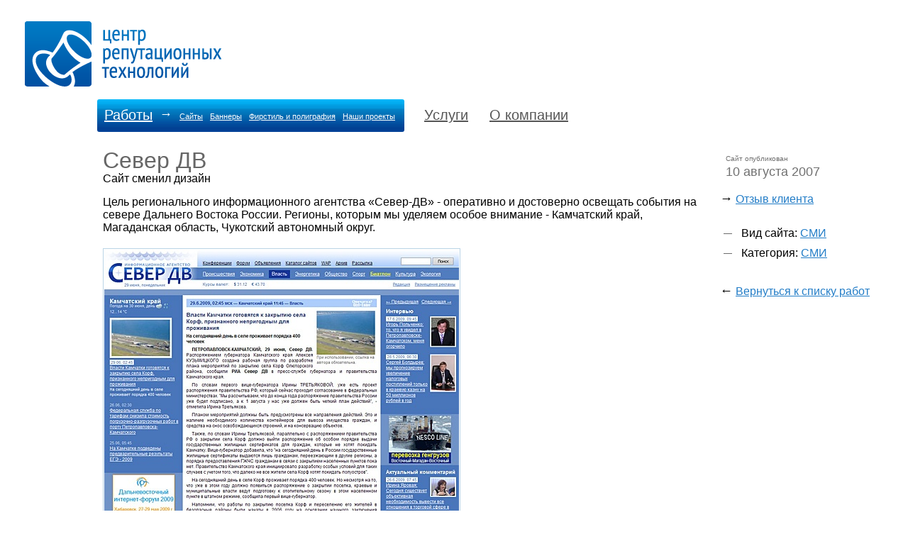

--- FILE ---
content_type: text/html
request_url: https://vcrt.ru/works/site/?s=193&author=&year=0
body_size: 4541
content:
<!DOCTYPE html PUBLIC '-//W3C//DTD XHTML 1.0 Transitional//EN' 'http://www.w3.org/TR/xhtml1/DTD/xhtml1-transitional.dtd'>
<html xmlns='http://www.w3.org/1999/xhtml'>
<head>
<title>Разработка сайта "Север ДВ". Информационное агентство Камчатки и Магадана. Разработка и раскрутка сайтов во Владивостоке. Веб-дизайн и оптимизация Владивосток - ЦРТ - Центр Репутационных Технологий: интернет-реклама, реклама на сайтах, дизайн и разработка</title>
<meta name="theme-color" content="#0064B7">
<META HTTP-EQUIV="Content-Type" content="text/html; charset=windows-1251">
<META NAME="Content-Type" content="text/html; charset=windows-1251">
<META NAME="Expires" CONTENT="Tue, 20 Jan 2026 00:11:09 GMT">
<META NAME="Keywords" CONTENT="создание, разработка, сайт, город, владивосток, дизайн, раскрутка, продвижение, оптимизация">
<META NAME="Description" CONTENT="О сайте Север ДВ. Информационное агентство Камчатки и Магадана">
<META NAME="Robots" CONTENT="ALL">
<meta name="yandex-verification" content="4fd4756ef1bcd39a" />
<META NAME="Copyright" CONTENT="ЦРТ">
<META NAME="Author" CONTENT="ЦРТ, https://vcrt.ru/">

<link href="https://plus.google.com/113030077874015643578/" rel="publisher" />
<link rel='shortcut icon' href='https://vcrt.ru/favicon.ico' type='image/x-icon' />

<link href='https://vcrt.ru/include/style.css' rel='stylesheet' type='text/css' />
<link rel='alternate' title='ЦРТ. Портфолио' href='../../works/rss/' type='application/rss+xml' />
<link rel='alternate' title='ЦРТ. Новости' href='../../news/rss/' type='application/rss+xml' />
<link rel='search' title='Проверка домена' type='application/opensearchdescription+xml' href='../../services/domain/whois/whois.xml' />

<script src='https://www.google.com/recaptcha/api.js'></script>
<script type='text/javascript' src='../../include/jquery.js'></script>
<script type='text/javascript' src='../../include/eventintent.js'></script>
<script type='text/javascript' src='../../include/scripts.js'></script>
<script type='text/javascript' language='JavaScript' src='https://vcrt.ru/include/JsHttpRequest/JsHttpRequest.js'></script>
<script type='text/javascript'>

$(document).ready(function(){

    $(".clients li a").hover(
      function () {
        $(this).append($("<img src='/img/lookcomments.png' width='110' height='18' style='position:absolute; margin-left:5px; z-index: 20'>"));
      },
      function () {
        $(this).find("img:last").remove();
      }
    );

var worksfade = 0;

$(".chosenlink").mousedown(function()
{
	if(!worksfade)
	{
		$(".uncool").fadeTo("slow", 0.1);
		worksfade = 1;
		$(".chosenlink a").text('Все работы');
	}
	else
	{
		$(".uncool").fadeTo("slow", 1);
		worksfade = 0;
		$(".chosenlink a").text('Показать избранные');
	}
});

});
</script>
<meta property='og:title' content='Сайт Север ДВ' /><meta property='og:description' content='Сайт Север ДВ' /><meta property='og:image' content='/pictures/photo/4659.jpg' />
</head>
<body bgcolor='' text='444488' link='0033ee' vlink='0033ee' alink='0088ff' marginwidth= marginheight= topmargin= leftmargin= rightmargin= onload=''>

<div id='global'>
<div class='logotype'><a href='https://vcrt.ru/'><img src='../../img/sitelogo.png' title='Центр Репутационных Технологий. Главная страница' alt='Центр Репутационных Технологий - создание сайтов во Владивостоке, web-дизайн, раскрутка и продвижение сайта' width='280' height='92' /></a></div>

<div class='noprint'><ul class='menu'>
<li class='over'><a href='../../works'>Работы</a>
    <ul style='display:block'>
    <li class='f'>&#8594;</li>
    <li><a href='../../works/sites/?author=&year=0'>Сайты</a></li>
    <li><a href='../../works/banners'>Баннеры</a></li>
    <li><a href='../../works/identity'>Фирстиль и полиграфия</a></li>
    <li><a href='../../works/projects'>Наши проекты</a></li>
    </ul>
</li>
<li class='fl'><a href='../../services'>Услуги</a>
    <ul>
    <li class='f'>&#8594;</li>
    <li><a href='../../services/webdesign'>Вебдизайн</a></li>
    <li><a href='../../reklama'>Интернет-реклама</a></li>
<!--    <li><a href='../../services/seo'>Поисковое продвижение</a></li> -->
    </ul>
</li>
<li class='fl'><a href='../../about'>О компании</a>
    <ul>
    <li class='f'>&#8594;</li>
    <li><a href='../../about/clients'>Наши клиенты</a></li>
    <li><a href='../../about/awards'>Награды</a></li>
    <li><a href='../../about/job'>Вакансии</a></li>
    <li><a href='../../news'>Новости</a></li>
    <li><a href='../../contacts'>Контакты</a></li>
    </ul>
</li>
</ul></div>
<script>

</script><div class='tpagecontent'>
<h1>Север ДВ</h1>
<div class='c'></div>Cайт сменил дизайн
<div class='rightp'>
<noindex><div class='wdate'>Сайт опубликован <div class='dy'>10 августа 2007</div></div></noindex>
<div class='backto'><span>&rarr;</span> <a href='../../about/client/?id=178'>Отзыв клиента</a></div>
<ul>
<li>Вид сайта: <a href='../../works/type/?t=2'>СМИ</a></li>
<li>Категория: <a href='../../works/category/?t=8'>СМИ</a></li>
</ul>
<div class='noprint'><div class='backto'><span>&larr;</span> <a href='../../works/sites/?author=&year=0'>Вернуться к списку работ</a>
  
  </div></div>
</div>

<div class='wdescrline'><div class="pub_content">
<p>Цель регионального информационного агентства &laquo;Север-ДВ&raquo; - оперативно и достоверно освещать события на севере Дальнего Востока России. Регионы, которым мы уделяем особое внимание - Камчатский край, Магаданская область, Чукотский автономный округ.</p>
<p><img class="photoshot" title="Север-ДВ" src="https://vcrt.ru/files/upimg/1_800.jpg" alt="Север-ДВ" width="500" height="800" /></p>
<span>В 2008 году сайт стал лауреатом конкурса &laquo;<a href="/go?goldensite.ru/" target="_blank">Золотой сайт</a>&raquo; </span>(<span>Москва).</span></div><script type="text/javascript" src="//yandex.st/share/share.js"
charset="utf-8"></script>
<div class="yashare-auto-init" data-yashareL10n="ru"
 data-yashareQuickServices="vkontakte,facebook,twitter,odnoklassniki,moimir,gplus" data-yashareTheme="counter"

></div> 

<script language="javascript"><!--
function checkForm(theForm) {
     if (theForm.f_email.value == "") {
       alert("Введите пожалуйста адрес e-mail.");
       theForm.f_email.focus();
       return (false);
     }
     if (theForm.f_message.value == "") {
       alert("Введите пожалуйста текст сообщени\я.");
       theForm.f_message.focus();
       return (false);
     }
     if (theForm.code.value == "") {
       alert("Необходимо ввести код с картинки.");
       theForm.code.focus();
       return (false);
     }
 return (true);
}
//--></script>

<div class='noprint'><noindex>
<!--
<table width=650 cellpadding=0 cellspacing=0 border=0 class='feedback'>
<form name='form_input' method='post' action='./' onsubmit='return checkForm(this)'>
<input type='hidden' name='year' value='0'>
<input type='hidden' name='author' value=''>
<input type='hidden' name='s' value='193'>
<tr><td>Ваше имя:</td><td><input type='text' class='text' name='f_name' style='width:175px' value=''></td></tr>
<tr><td>E-mail: <em class='mark'>*</em></td><td><input type='text' class='text' name='f_email' style='width:175px' value=''></td></tr>
<tr><td>Телефон: </td><td><input type='text' class='text' name='f_phone' style='width:175px' value=''></td></tr>
<tr><td>Примечания: <em class='mark'>*</em></td><td><textarea name='f_message' rows=3 cols=20 style='width:175px'></textarea></td></tr>
<tr><td> <img align='middle' id='cryptogram' src='https://vcrt.ru/crypt//cryptographp.php?cfg=0' alt='Включите показ изображений в браузере' title='' style='border:0;' width='125' height='35' /> <a title='' href='#' style="cursor:pointer; line-height:30px; text-decoration:none;" onclick="javascript:document.images.cryptogram.src='https://vcrt.ru/crypt//cryptographp.php?cfg=0&'+Math.round(Math.random(0)*1000)+1; return false;">обновить</a></td><td>Введите число с картинки: <em class='mark'>*</em> <input type='text' class='text' name='code' value='' maxlength=6 size=5></td></tr>
<tr><td> </td><td><input type='submit' name='submit' class='btn' value='Отправить' style='width:175px'></td></tr>
</form>
</table>
-->
</noindex></div>
<noindex><p class='noprint'> <small><b>Обратите внимание!</b> Компания "Центр Репутационных Технологий" (исполнитель) не несет ответственность за информацию, размещенную на данном сайте (Север ДВ https://severdv.ru). Всю ответственность целиком и полностью несет заказчик и владелец, контактная информация которого указана на сайте. Внешний вид сайта (дизайн) может отличаться от того, что показан на данной странице, потому что исполнитель размещает наиболее удачный на своё усмотрение вариант дизайна, а заказчик при этом может утвердить и использовать другой вариант и менять его в последствии без согласования с разработчиком.</small></p></noindex></div></div>
</div>
<div class='c'></div>
<div id='tfooter'>

<form id='search' class='noprint' method='get' action='https://vcrt.ru/search/' title='Поиск'>
<a name='searchform'>&nbsp;</a>
<input type='text' name='q' id='q' value='' /> <input type='image' src='https://vitalik.info/pictures/photo/6008.png' width=16 height=16 align='absmiddle' />
</form>
<p><span title='© 2005—2026'>Центр Репутационных Технологий</span> <!-- <nobr><span title="Адрес"><img src="http://vitalik.info/pictures/photo/5936.gif " width=16 height=16 border=0 align="absmiddle"> Владивосток, <a href="/contacts">ул. Светланская, 83</a></span></nobr>
<nobr><span title="Телефон"><img src="http://vitalik.info/pictures/photo/5938.gif " width=16 height=16 border=0 align="absmiddle"> (423) 265 17 30</span></nobr>
<nobr><span title="E-mail"><img src="http://vitalik.info/pictures/photo/5937.gif " width=16 height=16 border=0 align="absmiddle"> <a href="mailto:info@vcrt.ru">info@vcrt.ru</a></span></nobr>
-->

<nobr><span><img src="https://vitalik.info/pictures/photo/5937.gif " width=16 height=16 border=0 align="absmiddle"> <a href="/contacts">Контактная информация</a></span></nobr>
<p> <small><script type="text/javascript">
var gaJsHost = (("https:" == document.location.protocol) ? "https://ssl." : "http://www.");
document.write(unescape("%3Cscript src='" + gaJsHost + "google-analytics.com/ga.js' type='text/javascript'%3E%3C/script%3E"));
</script>
<script type="text/javascript">
var pageTracker = _gat._getTracker("UA-1262624-2");
pageTracker._initData();
pageTracker._trackPageview();
</script>

<!-- begin of Top100 code -->
<script id="top100Counter" type="text/javascript" src="https://counter.rambler.ru/top100.jcn?1799477"></script><noscript><img src="https://counter.rambler.ru/top100.cnt?1799477" alt="" width="1" height="1" border="0"/></noscript>
<!-- end of Top100 code -->

 <!--Openstat--><span id="openstat2083385"></span><script type="text/javascript">
var openstat = { counter: 2083385, next: openstat, track_links: "all" }; document.write(unescape("%3Cscript%20src=%22http" +
(("https:" == document.location.protocol) ? "s" : "") +
"://openstat.net/cnt.js%22%20defer=%22defer%22%3E%3C/script%3E"));
</script><!--/Openstat--> 

<!-- Yandex.Metrika -->
<div style="display:none;"><script type="text/javascript">
(function(w, c) {
    (w[c] = w[c] || []).push(function() {
        try {
            w.yaCounter464233 = new Ya.Metrika(464233);
             yaCounter464233.clickmap(true);
             yaCounter464233.trackLinks(true);
        
        } catch(e) {}
    });
})(window, 'yandex_metrika_callbacks');
</script></div>
<script src="//mc.yandex.ru/metrika/watch.js" type="text/javascript" defer="defer"></script>
<noscript><div style="position:absolute"><img src="//mc.yandex.ru/watch/464233" alt="" /></div></noscript>
<!-- /Yandex.Metrika --></small></p></div></div>
</body>
</html>

--- FILE ---
content_type: text/css
request_url: https://vcrt.ru/include/style.css
body_size: 3401
content:
@charset "utf-8";

.noscreen { display: none; }

@media print {
	.noprint { display:none; }
	.noscreen { display: inline; }
	.pub_articles { display:none; }
}

html, body {margin:0; padding:0; width:100%; height:100%; font-family:Arial, Helvetica, sans-serif; }
html *{margin:0; padding:0;}
img{border:0px;}
a:link, a:visited {color:#237dc7; text-decoration:underline;}
a:hover{text-decoration:none;}
h1{font-family:Arial, Helvetica, sans-serif; color: #666666; font-size:32px; line-height:100%; padding:0px; margin:0px; font-weight:lighter;}
h2{font-family:Arial, Helvetica, sans-serif; color: #555555; font-size:20px; line-height:100%; padding:0px; margin:20px 0px 0px; font-weight:lighter;}
h3{font-family:Arial, Helvetica, sans-serif; color: #444444; font-size:17px; line-height:100%; padding:0px; margin:10px 0px 0px; font-weight:lighter;}

h2.likethis {
 background: #f8f8f8;
 border: 1px solid #999;
 padding: 10px 10px 10px 10px;
 font-size: 16px;
 border-radius: 5px;
 line-height: 120%;
}

@media screen {
  body {font-family: Arial, Helvetica, sans-serif; font-size: 12pt; line-height: 18px; color: #000; margin: 0px; padding: 0px;}
  /* background: #FFF url(../img/bg.jpg) no-repeat;  */
  #global{position:relative; min-width:950px; max-width:1280px; height:auto; _overflow-x:hidden; }
/*   #global{position:relative; width:100%; _width: expression((document.documentElement.clientWidth||document.body.clientWidth)<950?'950px':((document.documentElement.clientWidth||document.body.clientWidth)>1280?'1280px':'100%')); min-width:950px; max-width:1280px; height:auto; _overflow-x:hidden; left:30px;} */  
  .c{clear:both; font-size:1px; line-height:1px; height:1px; width:1px;}
}
  input, textarea, select {font-family: Arial, Helvetica, sans-serif; font-size: 12pt; color: #000; }
  small { font-size: 10pt; }

ul{margin:0px; padding:10px 0px 10px 10px; list-style:none; position:relative;}
ul li{padding:5px 0px 5px 25px; background:url(../img/listb.png) no-repeat top left; display:block; position:relative;}
ul li.map_1 { font-size: 20px; }
ul li.map_2 { font-size: 16px; }
ul li.map_3 { font-size: 12px; }

ul#map_2 {
	padding: 0;
	margin: 0 0 20px 30px;
}
ul#map_3 {
	padding: 0;
	margin: 0 0 20px 30px;
}

@media screen {
  .logotype{position:absolute; top:30px; left:35px; z-index:300;}
}
@media print {
  .logotype{position:absolute; top:0px; left:0px; z-index:300;}
  body {font-family: Arial, Helvetica, sans-serif; font-size: 12px; color: #000; margin: 0px; padding: 0px;}
}
div.logotype:hover { opacity:0.5; }
ul.menu{font-family:Arial, Helvetica, sans-serif; font-size:20px; color:#565656; list-style:none; position:absolute; top:150px; left:145px; line-height:24px; z-index:300; padding:0px; margin:0px;}
ul.menu li{display:block; margin:0px; margin-right:30px; float:left; background:none; padding:0px;}
ul.menu li a{color:#565656; float:left;}
ul.menu li ul{padding:0px; margin:0px; float:left; margin:2px 0px 9px 10px; font-family:Arial, Helvetica, sans-serif; display:none; height:20px; overflow:hidden;}
ul.menu li ul li{display:block; float:left; padding:0px; margin:0px; margin-right:10px; font-size:11px; position:relative;}
ul.menu li ul li.f{font-size:18px; top:-3px; _top:0px;}

ul.menu li.over{background:#02bffe url(../img/menubg.png) repeat-x bottom left; color:#FFF; margin-right:20px; padding:10px 3px 6px 10px; top:-10px; left:-8px; height:30px; overflow:hidden;
-webkit-border-radius: 3px;
-moz-border-radius: 3px;
border-radius: 3px;
}
ul.menu li.over a{color:#FFF; float:left;}
ul.menu li.over ul{padding:0px; margin:0px; float:left; margin:2px 0px 9px 10px; font-family:Arial, Helvetica, sans-serif; display:none; height:20px; overflow:hidden;}
ul.menu li.over ul li{display:block; float:left; padding:0px; margin:0px; margin-right:10px; font-size:11px; position:relative; font-weight:bold;}
ul.menu li.over ul li.f{font-size:18px; top:-3px; _top:0px;}
ul.menu li.over ul li a{font-weight:normal;}

@media screen {
  .last-works{position:absolute; top:200px; left:145px; width:495px; z-index:100;}
}
@media print {
  .last-works{display:none;}
}
.last-works #last-work{width:489px; height:280px; border:1px solid #bad4e6; position:relative;}
.last-works .mworks{float:left;width:120px; margin:1px 1px 0px 0px;  height:90px; margin:1px 1px 0px 0px; border:1px solid #bad4e6;}
.last-works #lastpos{margin-right:0px;}
#last-work:hover, .mworks:hover { border-color: #156BA1; }

@media screen {
#lastabout{position:relative; padding:206px 20px 0px 650px; *z-index:100;}
#lastabout #lwdescr{background:#bad4e6; position:relative; height:110px; left:-100px; top:25px; width:420px; z-index:200;}
#lastabout #lwdescr #bluepl{background:url(../img/blue-block.png) repeat-x center; position:relative; left:-4px; height:110px; top:-4px;}
#lastabout #lwdescr #bluepl #bpcont{position:relative; background:url(../img/corner.png) no-repeat center left; left:-7px; padding:15px 15px 15px 22px; height:80px; color:#fff;}
#lastabout #lwdescr #bluepl #bpcont a{color:#fff;}
#lastabout #lwdescr #bluepl #bpcont a:hover{color:#8FDDFF;}
#lastabout #lwdescr #bluepl #bpcont h1{font-size:24px; color:#fff; padding:0px 0px 5px 0px; line-height:24px; font-family:Arial, Helvetica, sans-serif; margin:0px; font-weight:normal;}
#lastabout #lwdescr #bluepl #bpcont .link{font-size:10px; line-height:10px; margin-bottom:10px; color:#bad8ed;}
#lastabout #lwdescr #bluepl #bpcont .link a{color:#bad8ed;}
#lastabout .services{position:relative; top:45px; height:auto;}
#lastabout .services strong{font-size:14px;}
}
@media print {
#lastabout{position:relative; top:60px; clear:both;}
}
@media screen {
  .tpagecontent{position:relative; top:210px; padding-left:145px; padding-right:20px;}
}
@media print {
  .tpagecontent{position:relative; top:60px;}
}
.tpagecontent h1 span.year{color:#aaa;}
.tpagecontent p{margin:5px 0px 10px 0; padding:0px;}
.tpagecontent .chosenlink{float:right;}
.tpagecontent .chosenlink a{padding:3px 5px; display:block; margin:15px 20px 0px 0px; font-weight:bold;}
.tpagecontent .chosenlink a:hover{background:#cc000e; color:#fff; cursor:pointer;}
.tpagecontent .portyears{height:auto; overflow:hidden; width:auto; margin:15px 20px 0px 0px; padding:0px;}
.tpagecontent .portyears li{display:block; padding:3px 5px; float:left; background:none; height:18px; margin-right:5px;}
.tpagecontent .portyears li.over{background:#bad4e6; color:#227cc4; font-weight:bold;}
.tpagecontent .worktable{margin-top:40px; z-index:500;}
.tpagecontent .worktable td{width:33%; vertical-align:top;}
.tpagecontent .worktable td div.item{height:auto; width:auto; padding-right:30px; margin-bottom:40px; overflow:visible;}
.tpagecontent .worktable td div.item img{float:left; border:1px solid #bad4e6; padding:1px;}
.tpagecontent .worktable td div.item a:hover img{border:1px solid #2F86C4; }
.tpagecontent .worktable td div.item div.onework{padding-left:130px; font-size:11px;}
.tpagecontent .worktable td div.item div.onework h3{font-size:16px;}
.tpagecontent .worktable td div.item div.onework .url{font-size:10px; margin-bottom:5px;}
.tpagecontent .worktable td div.item div.onework .url a{color:#57748c;}
img.item{border:1px solid #bad4e6; padding:1px; margin: 10px;}


@media screen {
  #footer{position:relative; margin:120px 20px 0px 145px; border-top:1px solid #e9e9e9; padding:20px 0px 20px 0px; top:50px; font-size:12px; color:#444444;}
}
@media print {
  #footer{position:relative; margin:40px 20px 0px 0px; padding:20px 0px 20px 0px; top:50px; font-size:12px; color:#444444;}
  #footer small { display: none; }
}
#footer p{padding:0px; margin:0px 0px 15px 0px;}
#footer p span{margin-right:15px;}

@media screen {
  #tfooter{position:relative; margin:240px 20px 0px 145px; border-top:1px solid #e9e9e9; padding:20px 0px 20px 0px; top:50px; font-size:12px; color:#444444;}
}
@media print {
  #tfooter{position:relative; margin:40px 20px 0px 0px; padding:20px 0px 20px 0px; top:50px; font-size:12px; color:#444444;}
  #tfooter small { display: none; }
}
#tfooter p{padding:0px; margin:0px 0px 15px 0px;}
#tfooter p span{margin-right:15px;}


#footer p small,  #tfooter p small { color: #999; }

.hworks{margin-right:250px;}

@media screen {
.tpagecontent .wdescrline{padding:10px 260px 0px 0px; overflow:hidden;}
.tpagecontent .rightp {position:absolute; width:250px; right:20px; top:0px; float:right; height:auto; overflow:visible;}
}

img.photoshot{border:1px solid #bad4e6; padding:1px; margin:10px 0;}
.tpagecontent .rightp .wdate{position:relative; margin-bottom:20px; color:#707070; font-size:10px; margin-top:5px; padding:0px 0px 0px 13px;}
.tpagecontent .rightp .wdate .dy{font-size:18px;}
.tpagecontent .rightp .abb{position:relative; background:#eee; margin-bottom:20px;}
.tpagecontent .rightp .abb .corn{background:url(../img/greycorner.png) no-repeat left center; position:relative; left:-7px; padding:15px 0px 15px 20px;}
.tpagecontent .rightp .abb .corn span.cht{font-size:80%;}
.tpagecontent .rightp .justblock{padding:0px 0px 15px 20px;}

h4{font-family:Arial, Helvetica, sans-serif; font-size:14px; line-height:100%; padding:0px; margin:10px 0px 0px; font-weight:bold;}

.date{color:#777777; font-size:10px;}
div.news {margin-bottom: 20px;}
div.news img {float:left; margin: 0 10px 10px 0; border:1px solid #bad4e6; padding:1px;}
.last-works div.news {margin: 20px 0 0 20px; padding: 0}
div.news span {font-size:18px;}

.gsc-result {padding-bottom:10px;}
input.gsc-input {width:300px;}
input.gsc-search-button {width:100px;}
table.gsc-table-result {display:none;}

.gs-visibleUrl, .gs-watermark, .gsc-resultsHeader, .gsc-branding {display:none;}
.gsc-cursor-box {margin-bottom:10px;}
.gsc-cursor-page {float:left; cursor:pointer; text-decoration:underline; margin-right:8px;}
.gsc-cursor-current-page {font-size:12px; text-decoration:none; cursor:default;}
INPUT.gsc-input {width:300px; margin-right:10px;}
.gsc-search-box {margin-bottom:10px;}

.feedback td {padding: 3px 10px 10px 0; vertical-align: top;}
table.ztable { border-collapse: collapse; }
.ztable td {padding: 5px 5px 10px 0; border-top:1px solid #e9e9e9; vertical-align: top; }
.ztable tr:hover td {padding: 5px 5px 10px 0; border-top:1px solid #666; background: #e0e0e0; }

.dbp_nav_pages a { padding: 5px 10px; font-size: 15px; }
.dbp_nav_pages b { padding: 5px 10px; font-size: 15px; background: #1E76BA; color: #FFFFFF; }

.dbp_nav_arrows { padding: 5px 10px; font-size: 15px; }

.backto {margin-top:20px;}
.tpagecontent .rightp .backto{padding:0px 0px 15px 5px;}

.backto span {font-size:18px;}

h1 a:link, h1 a:visited {text-decoration: none; color: #333333}

/* информационные сообщения */
.msg_box {
 background: #E0F4FF;
 border: solid 1px #00789A;
 padding: 15px 15px 15px 15px;
 margin-bottom: 10px;
 font-size: 14px;
 color: #000000;
 border-radius: 5px;
}
.msg_box#call {
 background: #FFFFFF url(/images/ico_call.gif) left center no-repeat;
 padding: 7px 15px 15px 65px;
 border: none;
 font-size: 18px;
 line-height: 20px;
 height: 35px;
 color: #666;
 border-radius: 5px;
}
.msg_box#call a {
 color: #333;
}
.msg_ok {
 background: #E0FFE6;
 border: solid 1px green;
 padding: 10px 10px 10px 10px;
 margin-bottom: 10px;
 font-size: 14px;
 color: green;
 border-radius: 5px;
}
.msg_ok em {
 color: green;
 font-size: 16px;
 font-weight: bold;
 font-style: normal;
}
.msg_error {
 background: #FFE0E0;
 border: 1px solid brown;
 padding: 10px 10px 10px 10px;
 margin-bottom: 10px;
 font-size: 14px;
 color: brown;
 border-radius: 5px;
}
.msg_error em {
 color: red;
 font-size: 16px;
 font-weight: bold;
 font-style: normal;
}
em.mark {
 color: #C98ADE;
 font-size: 30px;
 font-style: normal;
 position: relative;
 top: 10px;
}
.pub_section_title { display: block; font-family: Arial, Helvetica, sans-serif; font-size: 10px; line-height: 12px; }

ol{margin-left:25px;}
ol li{margin:10px 0 0 10px;}

input.btn {
  font-size: 15pt;
  height: 35px;
}

p.lnx {
  font-size: 8px;
}
p.lnx a:link, p.lnx a:visited {
  color: #444444;
}
#search {
	float: right;
}
form#search {
border: 1px solid #ccc;
padding: 0 1px 1px 0;
}

#search input#q {
 border: none;
 width: 150px;
 font-size: 12px;
 padding: 0;
 margin: 0;
}

.shares {margin: 10px 0 0 0;}
.shares .sblock {display:inline-block; vertical-align:middle; padding:0 10px 8px 0 !important; border:0 !important; vertical-align:middle !important; *display:inline; *zoom:1;}
.shares TD {padding:0 !important;}
.shares .ya-share .share-button {margin:0 !important;}

hr { height: 1px; color: #e9e9e9; }

.scrollviewcont {position:relative; height:110px; width:80%; margin:0 auto; border-top:1px solid #FFF; border-bottom:1px solid #FFF;}
.scrollviewcont .arcont {position:absolute; height:110px; width:183px; z-index:900;}
.scrollviewcont .arcont_left {left:-65px; background:url(/images/arcont_left.png) repeat-y left center;
_background-image:none; _filter:progid:DXImageTransform.Microsoft.AlphaImageLoader(src='/images/arcont_left.png',sizingMethod='crop');}
.scrollviewcont .arcont_right {right:-65px; background:url(/images/arcont_right.png) repeat-y right center;
_background-image:none; _filter:progid:DXImageTransform.Microsoft.AlphaImageLoader(src='/images/arcont_right.png',sizingMethod='crop');}
.scrollviewcont .arcont .arrow {display:block; width:65px; height:110px; outline:none; cursor:pointer;}
.scrollviewcont .arcont_left .arrow {float:left;}
.scrollviewcont .arcont_right .arrow {float:right;}
.scrollviewcont .scrollview {position:relative; overflow:hidden; height:110px; _width:490px;}
.scrollviewcont #scrollview_fake {margin-top:-110px; left:0; z-index:950;}
.scrollviewcont .scrollview .scrollviewlong {position:relative; margin: 0 auto; padding: 0 30px;}
.scrollviewcont .scrollview .scrollviewlong DIV {float:left;}
.scrollviewcont .scrollview .scrollviewlong DIV A {display:block; float:left; padding:5px 4px;}
.scrollviewcont .scrollview .scrollviewlong DIV A.hover {padding:3px 2px; border:2px solid #156DA1;}
.scrollviewcont .scrollview .scrollviewlong DIV IMG {display:block; float:left;}